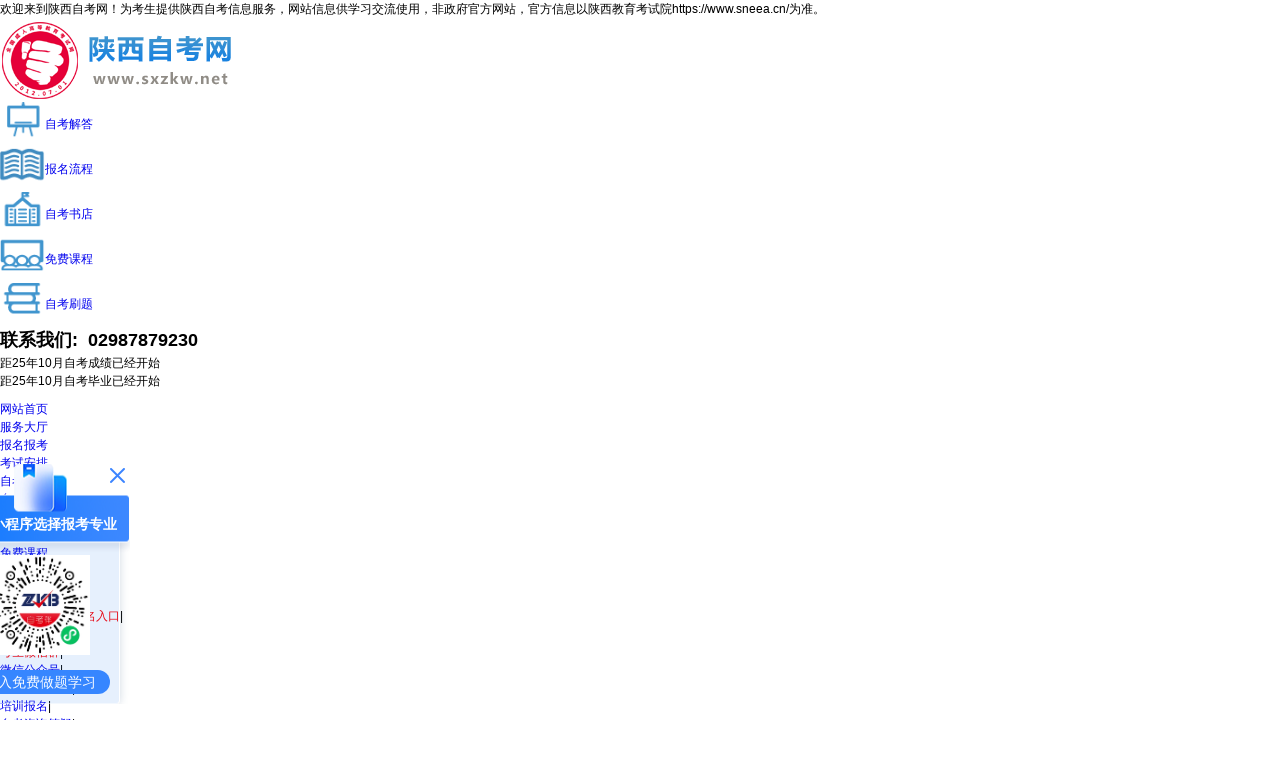

--- FILE ---
content_type: text/html; charset=utf-8
request_url: https://www.sxzkw.net/sxbybl/56141.html
body_size: 11150
content:
<!DOCTYPE html>
<html xmlns="http://www.w3.org/1999/xhtml">
<head>
<meta http-equiv="Content-Type" content="text/html; charset=utf-8" />
<meta http-equiv="X-UA-Compatible" content="IE=9" />
     
<title>陕西自考毕业申报条件_陕西自考网</title>
<meta name="keywords" content="陕西自考毕业,申报条件"><meta name="description" content="陕西自考网在下文为各位考生整理了陕西自考毕业申报条件的相关资讯内容，不知道申请毕业要什么条件的考生们，快来跟着陕西自考网的小编一起了解一下吧!">
  <base target="_blank">
<link href="https://www.sxzkw.net/statics/css/reset.css" rel="stylesheet" type="text/css" />
<link href="https://www.sxzkw.net/statics/css/default_blue.css?1768419556" rel="stylesheet" type="text/css" />
<script type="text/javascript" src="https://www.sxzkw.net/statics/js/jquery.min.js"></script>
<script type="text/javascript" src="https://www.sxzkw.net/statics/js/jquery.sgallery.js"></script>
<link rel="stylesheet" href="/statics/css/newstyle.css">
<script type="text/javascript" src="https://www.sxzkw.net/statics/js/search_common.js"></script>
<link rel="canonical" href="https://www.sxzkw.net/sxbybl/56141.html"/>

<body>
	<!-- mark function -->
<div class="body-top">
    <div class="content">
       <div id="announ">
          <link rel="stylesheet" href="/statics/anbin/header.css">
          <a href="/appDownload/index.html" id="announ_ewm">下载APP
            <img src="http://gn.xuekao123.com/public/static/images/zkbapp.png">
          </a>
        </div>
         欢迎来到陕西自考网！为考生提供陕西自考信息服务，网站信息供学习交流使用，非政府官方网站，官方信息以陕西教育考试院https://www.sneea.cn/为准。  </div>
</div>
<div class="header">
        <div class="logo"><a href="https://www.sxzkw.net/"><img src="https://www.sxzkw.net/statics/images/logo/1.png" alt="陕西自考_陕西自学考试网" /></a></div>
    <div class="iconmenu">
      <ul>
       
                              <li><a href="https://www.sxzkw.net/kf/" ><img src="https://www.sxzkw.net/uploadfile/2018/1204/20181204040041908.png" width="45" height="45" alt="自考解答" /><span>自考解答</span></a></li>
                    <li><a href="/sxbmlc/51458.html" ><img src="/uploadfile/2018/1204/20181204041105984.png" width="45" height="45" alt="报名流程" /><span>报名流程</span></a></li>
                    <li><a href="https://book.zikaox.cn/goods_cate?id=0" rel='nofollow'><img src="/uploadfile/2018/1204/20181204041142853.png" width="45" height="45" alt="自考书店" /><span>自考书店</span></a></li>
                    <li><a href="https://www.sxzkw.net/kecheng/" ><img src="/uploadfile/2018/1204/20181204041212774.png" width="45" height="45" alt="免费课程" /><span>免费课程</span></a></li>
                    <li><a href="https://www.sxzkw.net/uploadfile/2022/1202/20221202102925242.jpg" rel='nofollow'><img src="/uploadfile/2018/1204/20181204041228564.png" width="45" height="45" alt="自考刷题" /><span>自考刷题</span></a></li>
                      </ul>
  </div>
  <div class="header_right">
    <h3>联系我们:&nbsp;&nbsp;<span>02987879230</span></h3>
    <div class="clear"></div>
    <p>距25年10月自考成绩<span class="time">已经开始</span></p>
    <p>
距25年10月自考毕业<span class="time">已经开始</span></p>
  </div>
  <div class="bk10"></div>
  <div class="nav-bar">
  	<map>
    <ul class="nav-site">
		<li class="active"><a href="https://www.sxzkw.net"><span>网站首页</span></a></li>
     
                        <li ><a href="https://www.sxzkw.net/fwdt/" title="服务大厅" target="_blank" >服务大厅</a></li>
                <li ><a href="/sxbmbk/" title="报名报考" target="_blank" >报名报考</a></li>
                <li ><a href="/sxksap/" title="考试安排" target="_blank" >考试安排</a></li>
                <li ><a href="/sxzkzy/" title="自考专业" target="_blank" >自考专业</a></li>
                <li ><a href="/sxzkyx/" title="自考院校" target="_blank" >自考院校</a></li>
                <li ><a href="https://www.sxzkw.net/sxzkzcgg/" title="政策公告" target="_blank" >政策公告</a></li>
                <li ><a href="/sxzkjd/" title="自考解答" target="_blank" >自考解答</a></li>
                <li ><a href="https://www.sxzkw.net/kecheng/" title="免费课程" target="_blank" >免费课程</a></li>
                <li ><a href="https://www.sxzkw.net/zbtd/" title="专本套读" target="_blank" >专本套读</a></li>
                        </ul>
	      </map>
  </div> 
    <div class="clear"></div>
    <div class="bk6"></div>
    <div class="header_top">
      <ul>
      <h4 class="sy" style="font-size: 14px;">自考查询：</h4>
       
                              <li><a style="color:red;" href="https://www.sxzkw.net/sxzkbmxt/" title="陕西自考网上报名入口" target="_blank" >陕西自考网上报名入口</a><span>|</span></li>
                    <li><a style="" href="https://www.sxzkw.net/sxzktzd/" title="准考证打印" target="_blank" >准考证打印</a><span>|</span></li>
                    <li><a style="color:red;" href="https://www.sxzkw.net/weixin.html" title="考生微信群" target="_blank" >考生微信群</a><span>|</span></li>
                    <li><a style="" href="/weixinmp.html" title="微信公众号" target="_blank" >微信公众号</a><span>|</span></li>
                    <li><a style="" href="https://www.zikaox.com/ksdy/2852.html" title="资料会员领取" target="_blank" >资料会员领取</a><span>|</span></li>
                    <li><a style="" href="https://www.sxzkw.net/pxfwbd/" title="培训报名" target="_blank" >培训报名</a><span>|</span></li>
                    <li><a style="" href="https://www.sxzkw.net/kf/" title="自考咨询答疑" target="_blank" >自考咨询答疑</a><span>|</span></li>
                                </ul>
      <div class="header_search">
        <div id="bdcs">
          <div class="bdcs-container">
             <div class="bdcs-main bdcs-clearfix" id="default-searchbox">      
                <div class="bdcs-search bdcs-clearfix" id="bdcs-search-inline">          
                  <form target="_blank" class="bdcs-search-form" action="http://zhannei.baidu.com/cse/site" id="bdcs-search-form">               
                    <input name="entry" value="1" type="hidden">                                                                        
                    <input name="q" class="bdcs-search-form-input" id="bdcs-search-form-input" placeholder="请输入关键词" style="height: 20px; line-height: 20px;" type="text">              
                    <input class="bdcs-search-form-submit " id="bdcs-search-form-submit" value="搜索" type="submit">     
                    <input type="hidden" name="cc" value="www.sxzkw.net">                  
                  </form>      
                </div>                  
              </div>                           
          </div>
        </div>
      </div>
    </div>
     
                        <div class="header_top">
      <ul>
      <h4 class="sy" style="font-size: 14px;">各市自考：</h4>
              <li><a style="padding: 0 5px;font-size:12px;" href="https://www.sxzkw.net/sxxa/" title="西安" target="_blank">西安自考</a><span>|</span></li>
              <li><a style="padding: 0 5px;font-size:12px;" href="https://www.sxzkw.net/sxtc/" title="铜川" target="_blank">铜川自考</a><span>|</span></li>
              <li><a style="padding: 0 5px;font-size:12px;" href="https://www.sxzkw.net/sxbj/" title="宝鸡" target="_blank">宝鸡自考</a><span>|</span></li>
              <li><a style="padding: 0 5px;font-size:12px;" href="https://www.sxzkw.net/sxxy/" title="咸阳" target="_blank">咸阳自考</a><span>|</span></li>
              <li><a style="padding: 0 5px;font-size:12px;" href="https://www.sxzkw.net/sxwn/" title="渭南" target="_blank">渭南自考</a><span>|</span></li>
              <li><a style="padding: 0 5px;font-size:12px;" href="https://www.sxzkw.net/sxya/" title="延安" target="_blank">延安自考</a><span>|</span></li>
              <li><a style="padding: 0 5px;font-size:12px;" href="https://www.sxzkw.net/sxhz/" title="汉中" target="_blank">汉中自考</a><span>|</span></li>
              <li><a style="padding: 0 5px;font-size:12px;" href="https://www.sxzkw.net/sxyl/" title="榆林" target="_blank">榆林自考</a><span>|</span></li>
              <li class="more"><a style="padding: 0 5px;font-size:12px;" href="https://www.sxzkw.net/sxkszx/" title="更多" target="_blank">更多+</a><span></span></li>
      </ul>
        <h4 class="sy" style="font-size: 14px;color:red;margin-left:24px;">考生服务：</h4>
        <li><a style="padding: 0 8px; font-size:12px !important;" href="https://www.sxzkw.net/sxbmbk/ " target="_blank">报名报考</ a><span>|</span></li>
        <li><a style="padding: 0 8px; font-size:12px !important;" href="https://www.sxzkw.net/sxksap/" target="_blank">考试安排</ a><span>|</span></li>      </div>
                    <script type="text/javascript" src="https://www.sxzkw.net/jsphp/?pageid=header_banner"></script>
            <link rel="stylesheet" href="/statics/anbin/d-ad.css">
  <div class="banner11 d-ad" style="margin-bottom:-4px;"><a href="https://www.sxzkw.net/weixin.html/"><img src="/uploadfile/2020/1222/20201222044154499.jpg" alt="" style="width:490px"></a>
<a href="https://www.sxzkw.net/appDownload/index.html"><img src="/uploadfile/2020/1222/20201222044129806.jpg" alt="" style="width:490px"></a></div>
  </div>
</div>
<!-- mark header -->
<link rel="stylesheet" href="/statics/anbin/show.css">
 
<script>
  window.addEventListener("load", () => {
    let dizhi = "https://www.sxzkw.net/imgFile/"+Math.floor(Math.random()*(40)+1)+".jpg";
    document.querySelectorAll("#Article .content img:not(.show_weixin img)").forEach(e => e.src = dizhi)
  })
</script>
<div class="main">
  <div class="col-left">
    <script type="text/javascript" src="https://www.sxzkw.net/jsphp/?pageid=show_banner"></script>
    <div class="crumbs"><span>所在位置：</span><a href="https://www.sxzkw.net">陕西自考网</a><span> &gt; </span><a href="https://www.sxzkw.net/sxbybl/">陕西自考毕业办理</a><span> > </span> 陕西自考毕业申报条件</div>
    <div id="Article">
      <div class="banner11"></div>
      <h1>陕西自考毕业申报条件</h1>
      <center><span>2021-12-06 16:20:14&nbsp;&nbsp;&nbsp;来源：<a href="https://www.sxzkw.net">陕西自考网</a>&nbsp;&nbsp;&nbsp; 点击：</span><span id="hits"></span>&nbsp;&nbsp;&nbsp;       
        <div id="modal-dialog">
          <div id="modal-content">
            <i class="modal-hide">X</i>
            <p id="modal-title" style="text-align: left;">温馨提示</p>
            <p style="font-weight: bold;color: #333;font-size: 14px;margin: 10px 20px;text-align: left;">亲爱的学员，您好！</p>
            <div id="modal-text"></div>
            <a href="javascript:;" class="modal-hide" target="_self">我知道了</a>
          </div>
        </div>
        <div id="kecheng-right" style="display: inline-block;">
          <div class="kecheng-right-box">
            <div rel="external nofollow" href="javascript:;" target="_self">
                            <span class="xcxtc">自考在线学习</span>
              <a href="/kf/" class="yxz_lq">+问答</a>
            </div>
          </div>
          <script>
            const xcxText = "<div id='modal-text'>扫码关注自考伴小程序，可兑换视频课程在线学习" + "<img src='https://www.sxzkw.net/uploadfile/2022/1202/20221202103043451.jpg'>" + "随时可在线练题、与考生互动、与资源老师进行交流解答</div>";

            $(".xcxtc").on("click", function(event) {
              $("#modal-text").replaceWith(xcxText);
              $("#modal-dialog").toggle();
              $("#modal-backdrop").toggle();
            });
            $(".modal-hide").on("click", function(event) {
              $("#modal-dialog").toggle();
              $("#modal-backdrop").toggle();
            });
          </script>         
          &nbsp;&nbsp;&nbsp;
          <script type="text/javascript" src="http://www.jxzk.com.cn/jsphp/?pageid=show_weburl"></script>
          </center>
          <hr class="ctt-line" />
        <div class="content table">
                               　　【导读】<a href="https://www.sxzkw.net/"><span style="color:#ff0000;">陕西自考网</span></a>在下文为各位考生整理了陕西自考毕业申报条件的相关资讯内容，不知道申请毕业要什么条件的考生们，快来跟着陕西自考网的小编一起了解一下吧!<br />
<br />
<center>
	<img alt="陕西自考毕业申报条件" height="300" src="https://www.sxzkw.net/uploadfile/2021/1206/20211206042055541.jpg" width="400" /><br />
	&nbsp;</center>
<h2><br />
<span style="font-size:14px;">　　陕西自考毕业申报条件</span></h2>
<br />
<p>　　我省高等教育自学考试考生，符合下列条件可以申请毕业：</p>
<p>　　1.考完专业考试计划规定的全部课程，并取得合格成绩;</p>
<p>　　2.完成规定的毕业论文(设计)答辩或者其他实践性环节的学习任务，并取得合格成绩;</p>
<p>　　3.所取得的学分达到专业考试计划规定的要求;</p>
<p>　　4.课程免考(替代)符合《陕西省高等教育自学考试免考课</p>
<p>　　程实施细则》的规定和有关要求;</p>
<p>　　5.申请自学考试专升本(独立本科段)专业毕业的考生，须持具有学历教育资格的高等学校、高等教育自学考试机构颁发的专科(或以上)学历证书;</p>
<p>　　6.符合相关法律、法规的其他要求。</p>
<p>　　&mdash;&mdash;&mdash;<a href="https://www.sxzkw.net/sxbybl/"><span style="color: rgb(255, 0, 0);">陕西自考毕业办理</span></a>&mdash;&mdash;&mdash;</p>
<p>　　以上就是<strong>陕西自考毕业申报条件</strong>的全部内容！陕西自考毕业办理栏目为广大考生提供陕西自考毕业办理流程、陕西自考毕业办理时间、陕西自考如何办理毕业等相关资讯。</p>
                    <link rel="stylesheet" href="/statics/youhua/pc/css/table.css">  
<div class="tableBox">
  <p id="tableBox_title">陕西自考报名预约</p>
  <div class="tableItem">
    <div class="tableInput">
      <label>
        <img src="/statics/youhua/pc/img/icon_tableName.png">
        <input type="text" id="table_name" maxlength="25" placeholder="请输入您的姓名">
      </label>
      <label>
        <img src="/statics/youhua/pc/img/icon_tableTel.png">
        <input type="text" id="table_phone" maxlength="11" placeholder="请输入您的联系方式" oninput="this.value = this.value.replace(/[^0-9]/g, '')">
      </label>
      <div>
        <img src="/statics/youhua/pc/img/icon_tableEdu.png">
        <select id="table_level">
          <option value="">请选择您的报考层次</option>
          <option value="大专">大专</option>
          <option value="本科">本科</option>
          <option value="专本套读">专本套读</option>
        </select>
      </div>
    </div>
    <div class="tableBox_btn">
      <button class="tableBox_sub">提交报名信息</button>
      <button class="tableBox_res">重置信息</button>
    </div>
    <div class="table_privacy">
      <input type="checkbox" id="tableBox_privacy">我已阅读并同意<span class="privacyClick">《用户隐私条款》</span>
      <div class="agreement_content" style="display: none;">
        <div class="agreement_title">
          <h3>个人信息授权与保护声明</h3>
          <span class="agreement_close">关闭</span>
        </div>
        <div class="agreement_item">
          <p>鉴于网络的特性，本网站将无可避免地与您产生直接或间接的互动关系，故特此说明本网站对用户个人信息所采取的收集、使用和保护政策，请您务必仔细阅读：</p> <br><p style="font-weight: bold;">信息收集范围</p><p>我们根据合法、正当、必要的原则，仅收集为您提供服务所必要的信息。包括：</p><p>1、您在使用我们服务时主动提供的信息</p><p>(2)您通过电话咨询方式提供的姓名、电话、住址、微信/QQ、备注等信息。</p><p>(3)您在使用网上咨询服务所提供的姓名、电话、住址、微信/QQ、备注等信息。</p><p>(4)您参与我们线上活动时填写的调查问卷中可能包含您的姓名、电话、地址等信息。</p><p>我们的部分服务可能需要您提供特定的个人敏感信息来实现特定功能。</p><p>若您选择不提供该类信息，则可能无法正常使用服务中的特定功能，但不影响您使用服务中的其他功能。</p><p>若您主动提供您的个人敏感信息，即表示您同意我们按本政策所述目的和方式来处理您的个人敏感信息。</p><p>本次报名数据服务由本网站提供，本网站不承担由于内容的不一致性所引起的一切争议和法律责任，报名结果以最终辅导报名系统为准。</p><br><p style="font-weight: bold;"> 信息使用用途</p><p> 我们严格遵守法律法规的规定及与用户的约定，将收集的信息用于以下用途。若我们超出以下用途使用您的信息，我们将再次向您进行说明，并征得您的同意。</p><p> 1、通过微信、电话形式建立沟通，向您提供学历咨询服务。</p><p> 2、满足您的个性化需求。例如，学历途径规划、学历评估等。</p><p> 3、项目开发和服务优化。例如，通过您的咨询问题及服务过程中您的建议等，优化我们的服务。</p><p> 4、向您推荐您可能感兴趣的学校、资讯等。</p><p> 5、学校推荐。例如，我们会根据您的具体要求以您所具备的条件向您推荐合适的院校。</p><p> 为了让您有更好的体验、改善我们的服务或经您同意的其他用途，在符合相关法律法规的前提下，我们可能将通过某些服务所收集的信息用于我们的其他服务。例如，将您在使用我们某项服务时的信息，用于另一项服务中向您展示个性化的内容或广告、用于用户研究分析与统计等服务。</p><br><p style="font-weight: bold;">信息保护</p><p> 我们仅在本《隐私政策》所述目的所必需的期间和法律法规要求的时限内保留您的个人信息。</p><p> 本网站将对您所提供的资料进行严格的管理及保护，本网站将使用相应的技术，防止您的个人资料丢失、被盗用或遭篡改。</p><p> 当政府机关依照法定程序要求本网站披露个人资料时，本网站将根据执法单位之要求或为公共安全之目的提供个人资料。在此情况下之任何披露，本网站均得免责。</p><p> 由于您将用户密码告知他人或与他人共享注册帐户，由此导致的任何个人资料泄露。任何由于计算机问题、黑客政击、计算机病毒侵入或发作、因政府管制而造成的暂时性关闭等影响网络正常经营之不可抗力而造成的个人资料泄露、丢失、被盗用或被篡改情况时本网站亦毋需承担任何责任。</p><br><p style="font-weight: bold;"> 未成年人保护</p><p> 本网站将建立和维持一合理的程序，以保护未成年人个人资料的保密性及安全性。本网站郑重声明：任何16岁以下的未成年人参加网上活动应事先得到家长或其法定监护人的可经查证的同意。若您是未成年人的监护人，当您对您所监护的未成年人的个人信息有相关疑问时，请通过与我们联系。</p><br><p style="font-weight: bold;"> 适用范围</p><p> 我们的所有服务均适用本政策。但某些服务有其特定的隐私指引/声明，该特定隐私指引/声明更具体地说明我们在该服务中如何处理您的信息。如本政策与特定服务的隐私指引/声明有不一致之处，请以该特定隐私指引/声明为准。</p><p> 您必须完全同意以上协议才能使用本网站的在线报名服务。</p>
        </div>
      </div>
    </div>
  </div>
</div>
<script>
  var tablename=`陕西自考报名预约`;
</script>
<script src="/statics/youhua/pc/js/table.js"></script>          <script type="text/javascript" src="https://www.sxzkw.net/jsphp/?pageid=show_weixin"></script>
<div class="related" hidden>
  <h5 class="blue" style="color: red;font-weight:700;font-size:16px;">推荐阅读：</h5>
  <ul class="list blue lh24 f14">
        <li>·<a href="https://www.sxzkw.net/sxbybl/55538.html" target="_blank" style="color:#0891fa;">陕西自学考试想要申请毕业需要满足什么条件?</a><span>(2021-08-06)</span></li>
        <li>·<a href="https://www.sxzkw.net/sxbybl/55590.html" target="_blank" style="color:#0891fa;">如何查询陕西自考毕业的审核情况?</a><span>(2021-08-18)</span></li>
        <li>·<a href="https://www.sxzkw.net/sxbybl/56020.html" target="_blank" style="color:#0891fa;">陕西自考毕业论文申请条件</a><span>(2021-11-16)</span></li>
        <li>·<a href="https://www.sxzkw.net/sxbybl/56060.html" target="_blank" style="color:#0891fa;">陕西自考毕业申请条件及流程</a><span>(2021-11-22)</span></li>
        <li>·<a href="https://www.sxzkw.net/sxbybl/56089.html" target="_blank" style="color:#0891fa;">陕西自考毕业证注意事项</a><span>(2021-11-24)</span></li>
      </ul>
</div>
<script type="text/javascript" src="https://www.sxzkw.net/jsphp/?pageid=show_footer"></script>
<!-- mark show_footer -->
        </div>
        <div id="pages" class="text-c"></div>
        <div class="Article-Tool">
        </div>
        <p class="f14">
          <strong>上一篇：</strong><a href="https://www.sxzkw.net/sxbybl/56089.html">陕西自考毕业证注意事项</a><br />
          <strong>下一篇：</strong><a href="https://www.sxzkw.net/sxbybl/56142.html">陕西自考毕业审核要求</a>
        </p>
                                         
         
          
        <div class="related" hidden>
          <h5 class="blue">猜你喜欢：</h5>
          <ul class="list blue lh24 f14">
                                    <li>·<a href="https://www.sxzkw.net/sxbybl/58958.html " target="_blank">2025年10月陕西自考毕业申请</a><span>(2025-11-26)</span></li>
                        <li>·<a href="https://www.sxzkw.net/sxzkzcgg/58891.html " target="_blank">2025年上半年陕西自考毕业申报已开启!</a><span>(2025-06-09)</span></li>
                        <li>·<a href="https://www.sxzkw.net/sxzkzcgg/58890.html " target="_blank">2025年上半年陕西自考毕业证书申办通知</a><span>(2025-05-26)</span></li>
                        <li>·<a href="https://www.sxzkw.net/sxzkjd/58873.html " target="_blank">陕西自考毕业证书如何领取?</a><span>(2025-04-29)</span></li>
                        <li>·<a href="https://www.sxzkw.net/sxzkjd/58825.html " target="_blank">2025年陕西自考毕业要求是什么?</a><span>(2025-04-02)</span></li>
                         
          </ul>
        </div>
                        <div class="bk15"></div>
                </div>
      <div class="banner11"></div>
      <div class="show_news">
        <div class="notice">
          <h2 class="hs">最近更新</h2>
          <ul class="actile">         
                                    <li class="bt-lists">
              <span class="circle"></span>
              <a href="https://www.sxzkw.net/sxbybl/58958.html" target="_blank" title="2025年10月陕西自考毕业申请">2025年10月陕西自考毕业申请</a>
              <span class="sj"><font color="red">11-26</font></span>
            </li>
                        <li class="bt-lists">
              <span class="circle"></span>
              <a href="https://www.sxzkw.net/sxbybl/58604.html" target="_blank" title="陕西省自考专科需要高中毕业证吗？">陕西省自考专科需要高中毕业证吗？</a>
              <span class="sj"><font color="red">09-11</font></span>
            </li>
                        <li class="bt-lists">
              <span class="circle"></span>
              <a href="https://www.sxzkw.net/sxbybl/58603.html" target="_blank" title="陕西省自考学历毕业后能顺利找到工作吗?">陕西省自考学历毕业后能顺利找到工作吗?</a>
              <span class="sj"><font color="red">09-11</font></span>
            </li>
                        <li class="bt-lists">
              <span class="circle"></span>
              <a href="https://www.sxzkw.net/sxbybl/58602.html" target="_blank" title="陕西自考本科成绩合格就可以毕业吗？">陕西自考本科成绩合格就可以毕业吗？</a>
              <span class="sj"><font color="red">09-11</font></span>
            </li>
                        <li class="bt-lists">
              <span class="circle"></span>
              <a href="https://www.sxzkw.net/sxbybl/58528.html" target="_blank" title="陕西自考毕业申报流程有哪些？">陕西自考毕业申报流程有哪些？</a>
              <span class="sj"><font color="red">08-07</font></span>
            </li>
                        <li class="bt-lists">
              <span class="circle"></span>
              <a href="https://www.sxzkw.net/sxbybl/58527.html" target="_blank" title="陕西自考本科一般要多久才能拿到毕业证？">陕西自考本科一般要多久才能拿到毕业...</a>
              <span class="sj"><font color="red">08-07</font></span>
            </li>
                        <li class="bt-lists">
              <span class="circle"></span>
              <a href="https://www.sxzkw.net/sxbybl/58526.html" target="_blank" title="陕西自考毕业的条件有哪些？">陕西自考毕业的条件有哪些？</a>
              <span class="sj"><font color="red">08-07</font></span>
            </li>
                        <li class="bt-lists">
              <span class="circle"></span>
              <a href="https://www.sxzkw.net/sxbybl/58323.html" target="_blank" title="陕西自考毕业证书补办注意事项有哪些？">陕西自考毕业证书补办注意事项有哪些？</a>
              <span class="sj"><font color="red">06-07</font></span>
            </li>
                        <li class="bt-lists">
              <span class="circle"></span>
              <a href="https://www.sxzkw.net/sxbybl/58322.html" target="_blank" title="陕西自考毕业证书丢失怎么补办？">陕西自考毕业证书丢失怎么补办？</a>
              <span class="sj"><font color="red">06-07</font></span>
            </li>
                                  </ul>
        </div>
        <div class="notice" style="margin-right: 0">
          <h2 class="hs">陕西自考</h2>
          <ul class="actile">         
                                    <li class="bt-lists">
              <span class="circle"></span>
              <a href="https://www.sxzkw.net/sxxa/58821.html" target="_blank" title="2024年下半年陕西西安自考毕业证书即将发放">2024年下半年陕西西安自考毕业证书即...</a>
              <span class="sj"><font color="red">03-31</font></span>
            </li>
                        <li class="bt-lists">
              <span class="circle"></span>
              <a href="https://www.sxzkw.net/sxsl/58778.html" target="_blank" title="商洛自考心理学专业的报名条件有哪些?">商洛自考心理学专业的报名条件有哪些?</a>
              <span class="sj"><font color="red">12-19</font></span>
            </li>
                        <li class="bt-lists">
              <span class="circle"></span>
              <a href="https://www.sxzkw.net/sxsl/58777.html" target="_blank" title="商洛自考心理学专业科目有哪些?">商洛自考心理学专业科目有哪些?</a>
              <span class="sj"><font color="red">12-19</font></span>
            </li>
                        <li class="bt-lists">
              <span class="circle"></span>
              <a href="https://www.sxzkw.net/sxak/58776.html" target="_blank" title="安康自考报名条件有哪些?">安康自考报名条件有哪些?</a>
              <span class="sj"><font color="red">12-18</font></span>
            </li>
                        <li class="bt-lists">
              <span class="circle"></span>
              <a href="https://www.sxzkw.net/sxak/58775.html" target="_blank" title="安康自考如何报名​?">安康自考如何报名​?</a>
              <span class="sj"><font color="red">12-18</font></span>
            </li>
                        <li class="bt-lists">
              <span class="circle"></span>
              <a href="https://www.sxzkw.net/sxyl/58774.html" target="_blank" title="榆林自考专科的条件与要求有哪些?">榆林自考专科的条件与要求有哪些?</a>
              <span class="sj"><font color="red">12-17</font></span>
            </li>
                        <li class="bt-lists">
              <span class="circle"></span>
              <a href="https://www.sxzkw.net/sxyl/58773.html" target="_blank" title="榆林自考专科的初中生如何备考?">榆林自考专科的初中生如何备考?</a>
              <span class="sj"><font color="red">12-17</font></span>
            </li>
                        <li class="bt-lists">
              <span class="circle"></span>
              <a href="https://www.sxzkw.net/sxyl/58772.html" target="_blank" title="榆林自考专科初中需要什么条件与要求?">榆林自考专科初中需要什么条件与要求?</a>
              <span class="sj"><font color="red">12-17</font></span>
            </li>
                        <li class="bt-lists">
              <span class="circle"></span>
              <a href="https://www.sxzkw.net/sxyl/58771.html" target="_blank" title="榆林自考学位证书怎么申请?">榆林自考学位证书怎么申请?</a>
              <span class="sj"><font color="red">12-17</font></span>
            </li>
                                  </ul>
        </div>
      </div>
    </div>
    <div class="col-auto">
      <div class="box-right">
  <li class="lis">陕西自考网便捷服务</li>
  <ul class="platform">
    <a href="https://www.sxzkw.net/sxcjcx/" target="_blank" class="a1">自考成绩查询</a>

<a href="https://www.sxzkw.net/pxfwbd/" target="_blank" class="a1">自考培训报名</a>

<a href="https://www.sxzkw.net/fwdt/" target="_blank" class="a1">自考服务大厅</a>  </ul>
</div>
<div class="clear"></div>
<div class="col-ding-1-1">
  <div class="cross">
    <h2 class="hs">陕西自考考生服务</h2>
    <ul class="ico">
       
                  <li><a href="https://www.sxzkw.net/sxxljs/" class="xs" style="" >自考介绍</a></li>
            <li><a href="https://www.sxzkw.net/sxbmbk/" class="xs" style="" >报名报考</a></li>
            <li><a href="https://www.sxzkw.net/sxbksj/" class="xs" style="" >时间安排</a></li>
            <li><a href="https://www.sxzkw.net/sxzkzkzdy/56254.html" class="xs" style="" >准考证打印</a></li>
            <li><a href="https://www.sxzkw.net/sxzkcjcx/" class="xs" style="" >成绩查询</a></li>
            <li><a href="https://www.sxzkw.net/sxkskm/" class="xs" style="" >考试科目</a></li>
            <li><a href="https://www.sxzkw.net/sxxsxw/" class="xs" style="" >学士学位</a></li>
            <li><a href="https://www.sxzkw.net/sxsjkh/" class="xs" style="" >实践考核</a></li>
            <li><a href="https://www.sxzkw.net/sxzkbylw/" class="xs" style="" >毕业论文</a></li>
            <li><a href="https://www.sxzkw.net/sxzkzzmk/" class="xs" style="" >转考免考</a></li>
            <li><a href="https://www.sxzkw.net/sxzblxdh/" class="xs" style="" >考办联系</a></li>
            <li><a href="https://www.chsi.com.cn/" class="xs" style="" rel='nofollow'>学历查询</a></li>
                        <div class="clear"></div>
    </ul>
  </div>
</div>
<div class="bk5"></div>
<div id="float" class="col-ding-2 fixed_window">
  <div class="er_code">
    <ul id="navGroupChat">
      <li class="active"><img src="/statics/images/xue/icons_001.png" class="iconsgropuchat">  考生交流群</li>
      <li><img src="/statics/images/xue/icons_001.png" class="iconsgropuchat">  微信公众号</li>
    </ul>
    <div class="code groupchat" style="padding-top:10px;padding-left: 10px;"><img src="/uploadfile/2019/1125/20191125021516376.png?1768419556">
      <p class="biao">扫一扫加入微信交流群</p>
      <p>与其他自考生一起互动、学习探讨，提升自己。</p>
    </div>
    <div class="code groupchat szp_hidden" style="padding-top:10px;padding-left: 10px;"><img src="https://www.sxzkw.net/uploadfile/2019/1217/20191217044235254.jpg?1768419556">
      <p class="biao">扫一扫关注微信公众号</p>
      <p>随时获取自考信息以及各类学习资料、学习方法、教程。</p>
    </div>
  </div>
  <div class="clear"></div>
  <div class="yati">
            <h3>自考押题资料领取<a href="https://www.sxzkw.net/zkytzl/" target="_blank">更多></a></h3>
                <a class="yati_list" href="https://www.sxzkw.net/xqjybk/55368.html" target="_blank">
      <img src="/statics/images/pdf.png" alt="" />
      <li>
        <p>陕西自考12350儿童发展理论知识点汇总押题资料<img src="/statics/images/huo.png" alt="" /></p>
        <p class="yati_details">领取次数 1665 <span class="yati_xiangqing">详情</span></p>
      </li>
    </a>
                <a class="yati_list" href="https://www.sxzkw.net/xqjybk/55367.html" target="_blank">
      <img src="/statics/images/pdf.png" alt="" />
      <li>
        <p>陕西自考03657学前教育研究方法知识点汇总押题资料</p>
        <p class="yati_details">领取次数 1334 <span class="yati_xiangqing">详情</span></p>
      </li>
    </a>
                <a class="yati_list" href="https://www.sxzkw.net/hyywxbk/55330.html" target="_blank">
      <img src="/statics/images/pdf.png" alt="" />
      <li>
        <p>陕西自考00540外国文学史知识点汇总押题资料</p>
        <p class="yati_details">领取次数 1227 <span class="yati_xiangqing">详情</span></p>
      </li>
    </a>
                <a class="yati_list" href="https://www.sxzkw.net/gsqyglbk/55312.html" target="_blank">
      <img src="/statics/images/pdf.png" alt="" />
      <li>
        <p>陕西自考04184线性代数(经管类)知识点汇总押题资料</p>
        <p class="yati_details">领取次数 904 <span class="yati_xiangqing">详情</span></p>
      </li>
    </a>
              </div>
  <div class="bk10"></div>
</div>
<link rel="stylesheet" href="/statics/anbin/widget.css">
<script type="text/javascript" src="/statics/anbin/widget.js"></script>
<!-- mark widget -->
    </div>
  </div>
  <script language="JavaScript" src="https://www.sxzkw.net/api.php?op=count&id=56141&modelid=1"></script>
  <link rel="stylesheet" href="/statics/css/leftfloat.css">
<div class="float-left-ewm" >
    <p class="float-left-tit">扫码小程序选择报考专业</p>
  <img src="https://www.sxzkw.net/uploadfile/2023/0804/20230804034412222.png">
  <div class="float-left-p">
    <p style="display:block">进入免费做题学习</p>
  	                                <p>查看了解自考专业</p>
                <p>查询最新政策公告</p>
                <p>进入历年真题学习</p>
          </div>
  <div id="float-left-close"><img src="/statics/images/tcclose.png"></div>
</div> 
<script>
  $("#float-left-close").click(function(){
    $(".float-left-ewm").hide()
  });

$(".float-left-p p").sGallery({changeTime:2000});

</script><div class="bk10"></div>
<div class="main">
    </div>
    <div class="footer">
    <div class="info">
                              <a href="https://www.sxzkw.net/sxzkyx/"><span>自考院校</span></a> |     
            <a href="https://www.sxzkw.net/sxzkzy/"><span>自考专业</span></a> |     
            <a href="https://www.sxzkw.net/sxbmbk/"><span>陕西自考报名报考</span></a> |     
            <a href="https://www.sxzkw.net/sxzkzl/"><span>自考资料</span></a> |     
            <a href="https://www.sxzkw.net/sxzkjd/"><span>陕西自考解答</span></a> |     
            <a href="https://www.sxzkw.net/sxkszx/"><span>陕西自考资讯</span></a> |     
            <a href="https://www.sxzkw.net/sxzxks/"><span>自学考试</span></a> |     
            <a href="https://www.sxzkw.net/sxzksp/"><span>自考视频</span></a> |     
            <a href="https://www.sxzkw.net/sxzkzt/"><span>专题</span></a> |     
            <a href="https://www.sxzkw.net/sxzkzcgg/"><span>政策公告</span></a> |     
            <a href="https://www.sxzkw.net/sxzkbmxt/"><span>陕西自考网上报名</span></a> |     
            <a href="https://www.sxzkw.net/sxzkxlcx/"><span>陕西自考学历查询</span></a> |     
            <a href="https://www.sxzkw.net"><span>陕西省自学考试准考证打印</span></a> |     
            <a href="https://www.sxzkw.net"><span>陕西自考成绩查询</span></a> |     
            <a href="https://www.sxzkw.net/index.php?m=content&c=index&a=lists&catid=654"><span>首页测试</span></a> |     
            <a href="https://www.sxzkw.net/rmnr/"><span>热门内容</span></a> |     
            <a href="https://www.sxzkw.net/zxbm/"><span>助学报名</span></a> |     
            <a href="https://www.sxzkw.net/sxzklt/"><span>自考论坛</span></a> |     
            <a href="https://www.sxzkw.net/ssxzkzt/"><span>自考真题</span></a> |     
            <a href="https://www.sxzkw.net/sxxzkxx/"><span>自考信息</span></a> |     
            <a href="https://www.sxzkw.net/zkytzl/"><span>自考押题资料</span></a> |     
            <a href="https://www.sxzkw.net/zbtd/"><span>专本套读</span></a> |     
            <a href="https://www.sxzkw.net/sysfw/"><span>搜一搜服务</span></a> |     
            <a href="https://www.sxzkw.net/zyqj/"><span>专业前景</span></a> |     
            <a href="https://www.sxzkw.net/jyzdk/"><span>就业指导课程</span></a> |     
                              <div class="bk10"></div>
      <p class="powered">    
      </p><div class="copyright">
      <a href="https://www.sxzkw.net/">陕西自考网</a> | 
<a href="https://www.sxzkw.net/">陕西自考</a> | 
<a href="https://www.sxzkw.net/sxbj/">宝鸡自考报名</a> | 
<a href="https://www.sxzkw.net/sxyl/">榆林自学考试报名</a> 
<a href="https://www.sxzkw.net/sxwn/">渭南自考报名</a> 
<a href="https://www.sxzkw.net/sxxa/">西安自考网</a> 
<a href="https://www.sxzkw.net/sxksap/">陕西自学考试安排</a> 
<a href="https://book.zikaox.cn/goods_cate?id=0">陕西自考教材购买</a> | 
<a href="/about/contact-us/">联系我们</a> | 
<a href="/sitemaps.html">网站地图</a> 
<a href="/sitemap.html">地图路径 </a>  |       <br>Copyright 2012-2026 <a href="/">陕西自考网</a> www.sxzkw.net All Rights Reserved. &nbsp;&nbsp;<br/>ICP证：<a class="icp" href="http://beian.miit.gov.cn/" rel="nofollow"target="_blank" rel="nofollow">陕ICP备20010986号</a><br/>
本站部分文字及图片均来自于网络，如侵犯到您的权益，请及时发送邮件到2667645833@qq.com，我们会尽快处理
<div style="width:50%px;margin:0 auto;">
<a class="gwba_a" target="_blank" href="http://www.beian.gov.cn/portal/registerSystemInfo?recordcode=61011302001125" style="display:inline-block;text-decoration:none;height:20px;line-height:20px;"rel="nofollow"><img src="/uploadfile/2020/1215/20201215094642630.png" style="float:left;"/><p style="float:left;height:20px;line-height:20px;margin: 0px 0px 0px 5px; color:#939393;"><span class="gwab_yu">陕</span>公网安备<span class="gwab">61011302001125</span>号</p></a>
</div>
<br>
      声明：本站为陕西自学考试民间交流网站，近期自学考试动态请各位考生以省教育考试院、各地区自考办通知为准。      <br>
            本站地址：陕西省西安市莲湖区大庆路2号恒天国际坚果盒子爱唱KTV楼上4楼 &nbsp;&nbsp;咨询电话：02987879230&nbsp;&nbsp;合作洽谈：02987879230&nbsp;杨老师<br>
      版权所有：<span class="bqsy"></span>&nbsp;&nbsp;法律顾问：肖云律师 
      <br>
            </div>
    </div>
    <span class="none">
      <!--<script>
var _hmt = _hmt || [];
(function() {
  var hm = document.createElement("script");
  hm.src = "https://hm.baidu.com/hm.js?9c41a0e928f9602d2aec07ecea116094";
  var s = document.getElementsByTagName("script")[0]; 
  s.parentNode.insertBefore(hm, s);
})();
</script>
-->
<script>
var _hmt = _hmt || [];
(function() {
  var hm = document.createElement("script");
  hm.src = "https://hm.baidu.com/hm.js?9c41a0e928f9602d2aec07ecea116094";
  var s = document.getElementsByTagName("script")[0]; 
  s.parentNode.insertBefore(hm, s);
})();
</script>

<script type="text/javascript" src="https://s9.cnzz.com/z_stat.php?id=1278223307&web_id=1278223307"></script>


<script>
(function(){
var src = "https://s.ssl.qhres2.com/ssl/ab77b6ea7f3fbf79.js";
document.write('<script src="' + src + '" id="sozz"><\/script>');
})();
</script>
<script>
(function(){
var el = document.createElement("script");
el.src = "https://lf1-cdn-tos.bytegoofy.com/goofy/ttzz/push.js?ae40c4c82281fff7f0cd341f99ef9be856a8803086a562d9438bf6959ea1dab73d72cd14f8a76432df3935ab77ec54f830517b3cb210f7fd334f50ccb772134a";
el.id = "ttzz";
var s = document.getElementsByTagName("script")[0];
s.parentNode.insertBefore(el, s);
})(window)
</script>          </span>
    <script src="https://www.sxzkw.net//statics/js/fixed.js" type="text/javascript"></script>
    <div class="izl-rmenu">
      <a href="/kf/" class="__kf"></a>
      <a href="https://www.sxzkw.net/weixinmp.html" class="__wxgzh"></a>
      <img src="https://www.sxzkw.net/uploadfile/2019/1217/20191217044235254.jpg" id="gzh_pic">
      <a href="https://www.sxzkw.net/weixin.html" class="__wxjlq"></a>
      <img src="/uploadfile/2019/1125/20191125021516376.png" id="wxjlq_pic">
      <a href="https://book.zikaox.cn/" class="__kf" style="background:url('/uploadfile/2022/0329/20220329094403202.png') no-repeat;"rel=nofollow”;></a>      <a class="__zkbapp" target="__blank"></a>
      <img src="https://www.sxzkw.net/uploadfile/2022/1202/20221202102925242.jpg" id="zkb_img">
      <a href="#" target="_self" class="btn_top" style="display: block;"></a>
    </div>
    </body>
  </html>
<link rel="stylesheet" href="/statics/anbin/footer.css">
<script type="text/javascript" src="/statics/youhua/pc/js/aes.js"></script>
  <script type="text/javascript" src="/statics/youhua/pc/js/allconfig.js"></script>
  <script type="text/javascript" src="/statics/youhua/pc/js/jsencrypt.min.js"></script>
  <script type="text/javascript" src="/statics/youhua/pc/js/md5.js"></script>
<script type="text/javascript" src="/statics/anbin/footer.js"></script>
<!-- mark footer -->
<!-- mark show -->


--- FILE ---
content_type: text/html; charset=utf-8
request_url: https://gn.xuekao123.com/index.php/Record_Infor/index?id=117
body_size: 121
content:
[{"id":117,"domain":"sxzkw.net","project":149,"area":28,"online_status":1,"copyright":"西安传爱文化传媒有限公司","icp_record":"陕ICP备20010986号-3","internet_record":"61011302001125","baidu_guarantee":1,"create_time":null,"update_time":null,"area_name":"陕西省","project_name":"自考"}]

--- FILE ---
content_type: text/css
request_url: https://www.sxzkw.net/statics/css/newstyle.css
body_size: 1267
content:
.btm_ewm_box {
  margin-top: 30px;
}

.beb_tle {
  display: block;
  font-size: 18px;
  font-weight: bold;
  color: #333;
  text-align: center;
  margin-bottom: 30px;
}

.beb_tle strong {
  color: #f21b2d;
}

.beb_tle::before,
.beb_tle::after {
  content: "";
  display: inline-block;
  width: 26px;
  height: 14px;
  background: url(/statics/images/beb_tle_bg.png) no-repeat;
  background-size: 100% 100%;
  margin: 0 12px;
}

.beb_tle::before {
  transform: rotateY(180deg);
}

.btm_ewm_ctt {
  display: flex;
  align-items: center;
  justify-content: space-between;
}

.btm_ewm_item_txt {
  font-size: 14px;
  font-weight: bold;
  color: #333;
  margin-bottom: 6px;
  padding-left: 20px;
  background: url(/statics/images/btm_ewm_lxwm.png) no-repeat;
  background-size: 14px 14px;
  background-position: 0 3px;
}

.btm_ewm_item:nth-child(2) > p:first-child {
  background: url(/statics/images/btm_ewm_app.png) no-repeat;
  background-size: 14px 14px;
  background-position: 0 3px;
}

.btm_ewm_item:nth-child(3) > p:first-child {
  background: url(/statics/images/btm_ewm_xcx.png) no-repeat;
  background-size: 14px 14px;
  background-position: 0 3px;
}

.btm_ewm_txtbox {
  display: flex;
  flex-direction: column;
  justify-content: space-evenly;
  width: 310px;
  height: 90px;
  box-sizing: border-box;
  padding: 6px 0;
  padding-left: 18px;
  border-radius: 5px;
  position: relative;
  box-shadow: 2px 2px 10px -2px #00000036;
}

.btm_ewm_txtbox p {
  font-size: 13px;
  color: #989898;
}

.btm_ewm_txtbox strong {
  font-size: 16px;
  color: #333;
}

.btm_ewm_txtbox img {
  width: 112px;
  height: 112px;
  box-sizing: border-box;
  border: 1px solid #00077d;
  position: absolute;
  right: 18px;
  bottom: 12px;
}

.list-wztj {
  position: relative;
}

.list-wztj p {
  height: 42px;
  background: #2a6edd url(/statics/images/list-hot.png) no-repeat;
  background-size: 100%;
  font-size: 16px;
  color: #fff;
  font-weight: bold;
  padding-left: 30px;
  line-height: 42px;
}

.list-wztj > a {
  display: block;
  width: 90px;
  height: 28px;
  cursor: pointer;
  border-radius: 14px;
  background-color: #fff;
  text-align: center;
  line-height: 28px;
  font-size: 14px;
  color: #2a6edd;
  text-decoration: none;
  position: absolute;
  right: 10px;
  top: 7px;
}

.list-wztj > a:hover figure{
  display: block;
}

.list-wztj > a figure{
  display: none;
  width: 186px;
  height: 186px;
  background-color: #fff;
  position: absolute;
  top: 30px;
  left: 50%;
  margin-left: -93px;
  border-radius: 8px;
  box-shadow: 2px 2px 12px -4px #b8b8b8;
}

.list-wztj > a figure img{
  width: 114px;
  height: 114px;
  margin: 18px auto 12px;
}

.list-wztj > a figcaption{
  font-size: 14px;
  font-weight: bold;
  color: #028fcb;
}

.list-wztj a:nth-last-child(2) {
  right: 110px;
}

.list-wztj ul {
  padding: 6px 0;
  border: 1px solid #2a6edd;
  border-top: none;
  margin-bottom: 10px;
}

.list-zt-box{
  width: 100%;
  height: 140px;
  margin-bottom: 12px;
  background: url(/statics/images/list-ztbg.png) no-repeat;
  background-size: 100% 100%;
  display: flex;
  justify-content: space-between;
}

.list-zt-box a{
  display: block;
  height: 100%;
  cursor: pointer;
  position: relative;
}

.list-zt-box a:first-child{
  width: 230px;
  margin-right: 22px;
}

.list-zt-box a:last-child{
  flex: 1;
  flex-shrink: 0;
}

.list-zt-btn figure{
  display: none;
  width: 186px;
  height: 186px;
  background-color: #fff;
  position: absolute;
  top: 150px;
  left: 0;
  margin: 0;
  border-radius: 8px;
  text-align: center;
  box-shadow: 2px 2px 12px -4px #b8b8b8;
}

.list-zt-btn:last-child figure{
  right: 0;
  left: initial;
}

.list-zt-btn figure img{
  width: 114px;
  height: 114px;
  margin: 18px auto 12px
}

.list-zt-btn figure figcaption{
  font-size: 14px;
  font-weight: bold;
  color: #028fcb;
}

.list-zt-btn:hover figure{
  display: block;
}

.dy_top {
  position: relative;
}

.dy_top .list-zt-btn {
  display: block;
  height: 100%;
  cursor: pointer;
  position: absolute;
  width: 90px;
  height: 26px;
  border-radius: 0 0 10px 10px;
  font-size: 14px;
  color: #fff;
  text-align: center;
  line-height: 26px;
  top: 0;
  z-index: 10;
}

.dy_top .list-zt-btn:nth-last-child(2) {
  background-color: #3291cf;
  right: 117px;
}

.dy_top .list-zt-btn:nth-last-child(1) {
  background-color: #f22c25;
  right: 17px;
}

.dy_top .list-zt-btn figure {
  display: none;
  width: 186px;
  height: 186px;
  background-color: #fff;
  position: absolute;
  top: 50px;
  left: 50%;
  margin-left: -93px;
  border-radius: 8px;
  text-align: center;
  box-shadow: 2px 2px 12px -4px #b8b8b8;
}

.dy_top .list-zt-btn figure img {
  width: 114px;
  height: 114px;
  margin: 18px auto 12px
}

.dy_top .list-zt-btn figure figcaption {
  font-size: 14px;
  font-weight: bold;
  color: #028fcb;
}

.dy_top .list-zt-btn:hover {
  color: #fff;
  text-decoration: none;
}

.dy_top .list-zt-btn:hover figure {
  display: block;
}

center{
  position: relative;
}

.xcxtc{
  cursor: pointer;
}

.kecheng-right-box {
  position: relative !important;
}

.kecheng-right-box a:hover{
  color: #fff;
}

.kecheng-right-box>p {
    position: relative;
    top: 15px;
}

.kecheng-right-box > div{
  	width: 160px;
    box-sizing: border-box;
    height: 20px;
    line-height: 20px;
    color: #0088e6;
    padding-left: 17px;
    position: absolute;
    font-size: 12px;
    vertical-align: bottom;
    margin-left: 10px;
    display: inline-block;
    border: solid 1px #0088e6;
    display: flex;
    justify-content: space-between;
    top: -2px;
    right:-170px;
}

.kecheng-right-box > div.kecheng-right-title {
 	width: 100%;
    box-sizing: border-box;
    height: 33px;
    line-height: 33px;
    color: #2856A3;
    padding-left: 0px;
    position: absolute;
    font-size: 15px;
    vertical-align: bottom;
    margin-left: 10px;
    border: 1px solid #c3d4e7;
    /* border-bottom: 1px solid #c3d4e7; */
    display: flex;
    justify-content: start;
    /* justify-content: space-between; */
    top: -2px;
    right: 0;
}

.ctt-line {
  margin: 5px 0 10px;
  border: 0;
  border-bottom: 1px solid #eee;
}

--- FILE ---
content_type: text/css
request_url: https://www.sxzkw.net/statics/anbin/header.css
body_size: 574
content:
#announ{display: none;}
#footer_app{height:240px;width:1000px;background:url(/statics/images/footer_app.jpg) no-repeat center;overflow: hidden;
  position: relative;
  margin: 10px auto;}
#footer_app_right{
  position: absolute;
  right: 163px;
  top: 56px;}
#footer_app_right img{
  width: 90px;
  height: 90px;}
#footer_app_right li {
  float: left;
  width: 90px;
  height: 90px;
  margin-right: 39px;
}
#footer_app_left{
  width: 220px;
  margin: 50px 0 0 160px;
  color: #fff;
  font-size: 20px;
  overflow: hidden;
}
#footer_app_btn>a{
  text-decoration: none;
  color: #fff;
  display: inline-block;
  font-size: 16px;
  padding: 2px 15px;
  text-align: center;
  border-radius: .5rem;
  background: #ff766a;
  background: -webkit-linear-gradient(top, #ff766a 0%,#ff2310 100%);
  background: linear-gradient (to bottom, #ff766a 0%,#ff2310 100%);
  filter: progid:DXImageTransform.Microsoft.gradient( startColorstr='#ff766a', endColorstr='#ff2310',GradientType=0 );
  box-shadow: 0 0 5px 0px rgba(0, 0, 0,.5);
}
#footer_app_left hr{border: none;
  margin: 15px 0;
  border-bottom: 1px solid #fff;}
.body-top{overflow: initial;
}
#announ{height: 30px;
  overflow: initial;
  position: relative;}
#announ_ewm{position: absolute;
  right: 6px;
  top: 3px;
  width: 100px;
  background: #ff3233;
  text-align: center;
  height: 22px;
  line-height: 22px;
  color: #Fff;
  display: block;
  text-decoration: none;
  border-radius: 15px;
  box-shadow: 0px 0px 8px 0px #ff3233;
}
#announ_ewm img{
  width: 150px;
  height: 150px;
  position: absolute;
  top: 30px;
  right: 0;
  border-radius: 15px;
  box-shadow: 0px 0px 8px 0px rgba(0,0,0,.7);
  display: none;
}
#announ_ewm:hover img{
  display: block;
}

--- FILE ---
content_type: text/css
request_url: https://www.sxzkw.net/statics/anbin/d-ad.css
body_size: -78
content:
.d-ad img {
  padding:0;
  width:100%;
}

--- FILE ---
content_type: text/css
request_url: https://www.sxzkw.net/statics/anbin/show.css
body_size: 661
content:
.banner12{margin:0 auto;margin-bottom:12px;margin-top:0px;width:1000px}.banner12 img{width:498px}.kecheng-right-box>p{color:#ff0000;font-size:18px;text-align:center;font-weight:bold;margin:15px 0;position:relative}.kecheng-right-box{display:flex;position:relative}.kecheng-right-box>a{width:153px;box-sizing:border-box;height:24px;line-height:24px;color:#0088e6;padding-left:10px;position:relative;font-size:15px;vertical-align:bottom;margin-left:10px;display:inline-block;border:solid 1px #0088e6;display:flex;justify-content:space-between;top:19px}.yxz_lq{display:inline-block;height:100%;width:60px;background-color:#0088e6;color:white}#modal-backdrop{position:fixed;top:0;filter:alpha(opacity=50);opacity:.5;right:0;display:none;bottom:0;left:0;z-index:1040;background-color:#000}#modal-content{background:url(//gn.xuekao123.com/public/static/images/kechengbg.png) no-repeat;width:480px;z-index:1050;margin:280px auto 0;position:relative;height:400px}#modal-dialog{position:fixed;top:0;right:0;bottom:0;left:0;z-index:1050;display:none;overflow:hidden;-webkit-overflow-scrolling:touch;outline:0}#modal-content>i{font-weight:bold;position:absolute;right:10px;top:5px;font-style:inherit;font-size:16px;color:#4e8a00;cursor:pointer}#modal-title{height:34px;line-height:34px;font-size:18px;color:#fff;padding-left:24px;font-weight:bold;letter-spacing:1px}#modal-text{font-size:14px;margin:0 20px;text-align:center}a.modal-hide{width:96px;height:29px;background:url(//gn.xuekao123.com/public/static/images/qm250551.jpg) no-repeat center;text-align:center;color:#fff;border:0;font-weight:bold;display:block;font-size:13px;line-height:29px;position:absolute;text-decoration:none;left:190px;bottom:30px}#modal-text>img{display:block;width:160px;height:160px;margin:20px auto}.hot{width:35px;height:30px}.center{display:flex}

--- FILE ---
content_type: text/css
request_url: https://www.sxzkw.net/statics/youhua/pc/css/table.css
body_size: 654
content:
.tableBox{
    width: 100%;
    height: 250px;
    background: #F0F7FF;
    margin: 0 auto;
    box-sizing: border-box;
    padding: 18px 10px 20px;
    position: relative;
}
.tableBox p#tableBox_title{
    font-weight: bold;
    font-size: 20px;
    color: #333333;
    text-align: center;
}
.tableBox .tableInput{
    display: flex;
    align-items: center;
    margin-top: 20px;
    justify-content: space-between;
}
.tableBox .tableItem input{
    width: 210px;
    height: 40px;
    background: #FFFFFF;
    border-radius: 4px;
    border: 1px solid #D9D9D9;
    box-sizing: border-box;
    padding-left: 35px;
    outline: transparent;
    font-size: 14px;
}
.tableBox .tableItem input::placeholder{
    color: #999;
    font-size: 14px;
}
.tableBox .tableInput label,
.tableBox .tableInput div{
    position: relative;
}
.tableBox .tableItem label img,
.tableBox .tableItem div img{
    position: absolute;
    width: 24px;
    height: 24px;
    left: 7px;
    top: 8px;
}
.tableBox .tableItem select{
    width: 210px;
    height: 40px;
    background: #FFFFFF;
    border-radius: 4px;
    border: 1px solid #D9D9D9;
    box-sizing: border-box;
    padding-left: 35px;
    outline: transparent;
    font-size: 14px;
}
.tableBox .tableItem .tableBox_btn{
    margin-top: 30px;
    display: flex;
    justify-content: center;
}
.tableBox .tableBox_btn button{
    width: 200px;
    height: 50px;
    border-radius: 4px;
    font-size: 18px;
    border: transparent;
    outline: transparent;
    cursor: pointer;
}
.tableBox .tableBox_btn button.tableBox_sub{
    background: #1768D3;
    color: #FFFFFF;
}
.tableBox .tableBox_btn button.tableBox_res{
    background: #DADADA;
    color: #666666;
    margin-left: 30px;
}
.tableBox .tableItem .table_privacy input[type="checkbox"]{
    width: 17px;
    height: 17px;
    background: #FFFFFF;
    border-radius: 2px;
    border: 1px solid #999999;
    margin-right: 5px;
}
.tableBox .tableItem .table_privacy{
    font-size: 14px;
    color: #999;
    display: flex;
    align-items: center;
    justify-content: center;
    margin-top: 16px;
}
.tableBox .tableItem .table_privacy span{
    color: #FF0000;
    font-size: 14px;
    cursor: pointer;
}
.tableBox .agreement_container {
    position: relative;
    justify-content: center;
}
.agreement_title {
    width: 100%;
    display: flex;
    align-items: center;
    justify-content: space-between;
    background-color: #088fdc;
    box-sizing: border-box;
    padding: 6px 12px;
}
.agreement_title h3,
.agreement_close {
    color: #fff;
}
.agreement_close {
   cursor: pointer;
}
.agreement_content {
    display: none;
    width: 600px;
    height: 285px;
    overflow: hidden;
    border-radius: 10px;
    position: absolute;
    bottom: 40px;
}
.agreement_item {
    height: 230px;
    overflow: auto;
    background-color: #f5f5f5;
    text-align: left;
    padding: 10px;
    font-size: 14px;
    color: #666;
}

--- FILE ---
content_type: text/css
request_url: https://www.sxzkw.net/statics/anbin/widget.css
body_size: 433
content:
#navGroupChat{width:240px;height:30px;}
#navGroupChat li{
  display: inline-block;
  width:120px;float:left;
  text-align: center;
  line-height: 30px;
  font-size: 16px;
  font-weight:bold;
  border-bottom: 1px solid #c3d4e7;
}
#navGroupChat .active{background-image: linear-gradient(#fff, #b2f9f8);color:#1e50a2;}
.iconsgropuchat{padding-left: 2px;display: inline-block;}
.yati{margin-top:20px;width:240px;border: 1px solid #ccc;}
.yati>h3{background-color:#e1eef7; margin-bottom:10px;padding-left:10px; }
.yati>h3>a{float:right;margin:5px 10px 5px 0;font-size:12px;text-decoration: none;}
.yati_list{display:inline-block;width:100%;margin-bottom:10px;}
.yati_list>img{display: block;width:50px;float:left;}
.yati_list>li{width:190px;float:right;}
.yati_list>li>p{width:100%;line-height:18px;overflow: hidden;text-overflow:ellipsis;display:-webkit-box;-webkit-box-orient:vertical;-webkit-line-clamp:2;}
.yati_list>li>p>img{width:15px;}
.yati_details{height:18px;margin-top: 3px;color:#9598a2;}
.yati_xiangqing{display:inline-block;margin-right:5%;width:40px;height:15px;line-height: 15px;text-align:center;border:1px solid #649CF0;border-radius:5px;color:#649CF0;float:right;}


--- FILE ---
content_type: text/css
request_url: https://www.sxzkw.net/statics/anbin/footer.css
body_size: 809
content:
.copyright a {
  color: #0168b7;
}
.copyright {
  color: #666666;
  line-height: 23px;
}

.__kf{
  width:82px;
  height:72px;
  display: block;
  background:url('/statics/images/zxzx.png') no-repeat;
}
.__wxgzh{
  width:82px;
  height:76px;
  display: block;
  position:relative;
  background:url('/statics/images/wxgzh.png') no-repeat;
}
#gzh_pic{
  position:absolute;
  width:180px;
  height:180px;
  top:60px;
  left:-200px;
  display:none;
}
.__wxjlq{
  width:82px;
  height:81px;
  display: block;
  background:url('/statics/images/wxjlq.png') no-repeat;
}
#wxjlq_pic{
  position:absolute;
  width:180px;
  height:180px;
  top:100px;
  left:-200px;
  display:none;
}
.__zkbapp{
  width:82px;
  height:74px;
  border-top:1px solid #eee;
  display: block;
  background:url('/statics/images/zkbapp1.png') no-repeat;
}
#zkb_img{
  position:absolute;
  width:180px;
  height:180px;
  top:240px;
  left:-200px;
  display:none;
}


--- FILE ---
content_type: application/javascript
request_url: https://www.sxzkw.net//statics/js/fixed.js
body_size: 394
content:
// �̶���
function buffer(a,b,c){var d;return function(){if(d)return;d=setTimeout(function(){a.call(this),d=undefined},b)}}(function(){function e(){var d=document.body.scrollTop||document.documentElement.scrollTop;d>b?(a.className="col-ding-2 fixed",c&&(a.style.top=d-b+"px")):a.className="col-ding-2"}var a=document.getElementById("float");if(a==undefined)return!1;var b=0,c,d=a;while(d)b+=d.offsetTop,d=d.offsetParent;c=window.ActiveXObject&&!window.XMLHttpRequest;if(!c||!0)window.onscroll=buffer(e,150,this)})();

--- FILE ---
content_type: application/javascript
request_url: https://www.sxzkw.net/statics/youhua/pc/js/table.js
body_size: 1620
content:
$(function(){
    // 隐私协议
    $('.tableBox .privacyClick').click(function(){
        $('.tableBox .agreement_content').css('display','block')
    })
    $('.agreement_content .agreement_close').click(function(){
        $('.tableBox .agreement_content').css('display','none')
    })

    // 重置表单
    $('.tableBox .tableBox_res').click(function(){
      $('.tableBox input').val('');
       $('.tableBox select').val('');
    })
    
    
    // 获取当前时间
    function nowtime() {
      return new Date().toLocaleString('zh-CN', {
        year: 'numeric',
        month: '2-digit',
        day: '2-digit',
        hour: '2-digit',
        minute: '2-digit',
        second: '2-digit',
        hour12: false
      });
    }

    // 信息海表单
    function submitForm(data, suc) {
      $.ajax({
        type: "POST",
        dataType: "json",
        url: "https://tk.360xkw.com/XKW/yunStuInfo/addStuInfoXKWNoLogin.do",
        data: {
          data: data.data,
          sk: data.sk
        },
        async: false,
        success: res => {
          return suc(res);
        }
      })
    }
    
    // 新增表单
    let NewSubmit = document.querySelector(".tableBox .tableBox_sub");
    if (NewSubmit) {
        NewSubmit.onclick = () => {
    
            let all_input = []; //获取表单下所有input
            document.querySelectorAll(".tableBox label").forEach(ele => {
              all_input.push(ele.querySelector("input"));
            });
            
            // console.log(all_input)

            for (let n = 0; n < all_input.length; n++) {
              if (all_input[n].value.trim() === "") {
                alert("请将未填项填写完整！");
                all_input[n].focus();
                return;
              }
              
              if (all_input[n].id === "table_phone") {
                if (!/^1[3-9]\d{9}$/.test(all_input[n].value.trim())) {
                  alert("请输入正确的手机号！");
                  all_input[n].focus();
                  return;
                }
              }
            }


            // 获取select选择的内容
            var selectElement = document.getElementById('table_level');
            //var selectElement2 = document.getElementById('table_level');
             
            // 获取选中的option的索引
            var selectedIndex = selectElement.selectedIndex;
           // var selectedIndex2 = selectElement2.selectedIndex;
             
            // 如果需要兼容更多浏览器，可以使用innerText
            var education = selectElement.options[selectedIndex].innerText;
            //var level = selectElement2.options[selectedIndex2].innerText;
            // console.log(education)
             
            if(education=='请选择您的报考层次' || education==''){
                alert("请选择您的报考层次！");
                return;
            }
          
            /* if(level=='请选择您的报考层次'){
                alert("请选择报考层次！");
                return;
            }*/
                      
            if (!document.querySelector(".tableBox input[id='tableBox_privacy']").checked) {
              alert("请阅读并勾选同意《隐私保护协议》！");
              return;
            }

            let name = document.querySelector(".tableBox input#table_name").value;
            let phone = document.querySelector(".tableBox input#table_phone").value;
           // let school = document.querySelector(".tableBox input#table_school").value;
            //let major = document.querySelector(".tableBox input#table_major").value;


            let chatRecord = tablename + "：\n";
            chatRecord += "姓名：" + name + "\n";
            chatRecord += "手机号：" + phone + "\n";
            chatRecord += "当前学历：" + education + "\n";
            chatRecord += "来源网址：" + window.location.href + "\n";
            chatRecord += "标识：PC端" + "\n";
            chatRecord += "时间：" + nowtime();
          
            let form_infos = encryption({
                token: '4fc3393f1f3d76f51f1dbdb4d46c557f',
                name: name,
                phone: phone,
                sourceId:'8',
                spreadId:'40',
                xkwFirstProjectId:'71',
                xkwSearchEnginId:'101',
                isAutoPrt:'0',
                chatRecord:chatRecord,
                xkwHobbyId:'46',
                companyId:'2606',
                yunUserId:'23'
            });

            submitForm(form_infos, res => {
              if (res.S == 1) {
                alert("提交成功，稍后会有老师联系您，请保持联系通畅！");
              } else {
                alert("提交失败，请稍候再试！");
              }
            });

        }
    }
})

--- FILE ---
content_type: application/javascript
request_url: https://www.sxzkw.net/statics/anbin/footer.js
body_size: 743
content:
$(function(){
  $(".picbig").each(function(i){
    var cur = $(this).find('.img-wrap').eq(0);
    var w = cur.width();
    var h = cur.height();
    $(this).find('.img-wrap img').LoadImage(true, w, h,'{IMG_PATH}msg_img/loading.gif');
  });
  new SwapTab(".LinksTab","span",".LinksTabs","ul","fb");//友情链接
})
$(function(){
  var bp = document.createElement('script');
  var curProtocol = window.location.protocol.split(':')[0];
  if (curProtocol === 'https') {
    bp.src = 'https://zz.bdstatic.com/linksubmit/push.js';
  }
  else {
    bp.src = 'http://push.zhanzhang.baidu.com/push.js';
  }
  var s = document.getElementsByTagName("script")[0];
  s.parentNode.insertBefore(bp, s);
});

var host = window.location.host;
var id ="";
switch(host) {
  case "www.sxzkw.net":
    id = 117;
    break;
}
$(function () {
  $.ajax({
    url:'https://gn.xuekao123.com/index.php/Record_Infor/index?id='+id,
    dataType:"json",
    type:"get",
    success:function(res){
      console.log(123);
      $(".icp").html(res[0]["icp_record"]);
      $(".bqsy").html(res[0]["copyright"]);
      $(".gwab").html(res[0]["internet_record"]);      	
      $(".gwba_a").attr("href",'http://www.beian.gov.cn/portal/registerSystemInfo?recordcode='+res[0]["internet_record"]);
      $(".gwab_yu").html(res[0]["icp_record"].charAt(0));            }
  })
})
//侧边栏内容显示
$(".__wxgzh").hover(function(){
  $('#gzh_pic').css('display','block');
},function(){
  $('#gzh_pic').css('display','none');
});

$(".__wxjlq").hover(function(){
  $('#wxjlq_pic').css('display','block');
},function(){
  $('#wxjlq_pic').css('display','none');
});

$(".__zkbapp").hover(function(){
  $('#zkb_img').css('display','block');
},function(){
  $('#zkb_img').css('display','none');
});


--- FILE ---
content_type: application/javascript
request_url: https://www.sxzkw.net/statics/anbin/widget.js
body_size: 764
content:
$(function(){
  $("#navGroupChat>li").hover(function(){
    $(this).addClass('active').siblings('li').removeClass('active');
    var index = $(this).index();
    $(".groupchat").eq(index).show().siblings('.groupchat').hide();
  })
});
$(function () {
  var ie6 = document.all;
  var dv = $('.fixed_window'), st;
  dv.attr('otop', dv.offset().top); //存储原来的距离顶部的距离
  $(window).scroll(function () {
    st = Math.max(document.body.scrollTop || document.documentElement.scrollTop);
    if (st > parseInt(dv.attr('otop'))) {
      if (ie6) {//IE6不支持fixed属性，所以只能靠设置position为absolute和top实现此效果
        dv.css({ position: 'absolute', top: st });
      }
      else if (dv.css('position') != 'fixed') dv.css({ 'position': 'fixed', 'top':0});
    } else if (dv.css('position') != 'static') dv.css({ 'position': 'static' });
  });
});